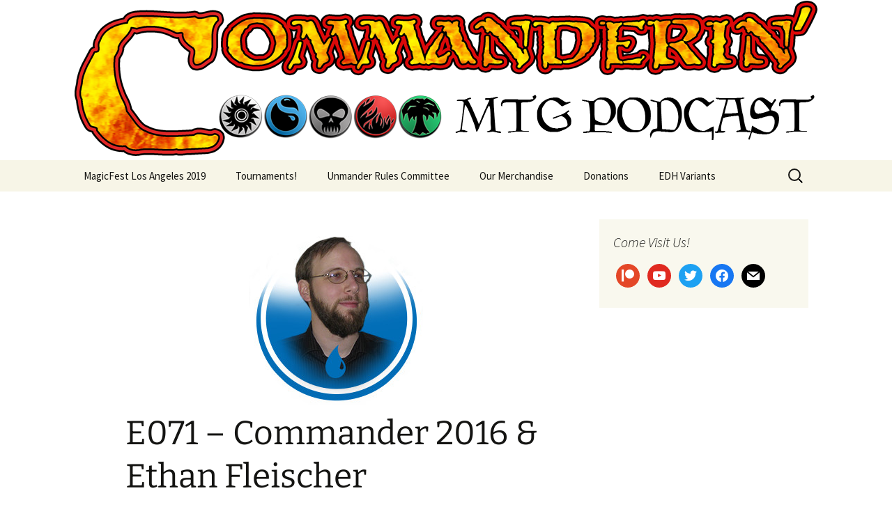

--- FILE ---
content_type: text/html; charset=UTF-8
request_url: https://commanderinmtg.com/2016/11/10/e071-commander-2016-ethan-fleischer.html
body_size: 13170
content:
<!DOCTYPE html>
<html lang="en-US">
<head>
	<meta charset="UTF-8">
	<meta name="viewport" content="width=device-width, initial-scale=1.0">
	<title>E071 - Commander 2016 &amp; Ethan Fleischer - Commanderin MTG Podcast</title>
	<link rel="profile" href="https://gmpg.org/xfn/11">
	<link rel="pingback" href="https://commanderinmtg.com/xmlrpc.php">
	<meta name='robots' content='index, follow, max-image-preview:large, max-snippet:-1, max-video-preview:-1' />
	<style>img:is([sizes="auto" i], [sizes^="auto," i]) { contain-intrinsic-size: 3000px 1500px }</style>
	
	<!-- This site is optimized with the Yoast SEO plugin v21.0 - https://yoast.com/wordpress/plugins/seo/ -->
	<meta name="description" content="Lead designer Ethan Fleischer comes commanderin&#039; to discuss the latest awesome set, Commander 2016, in an exclusive interview!" />
	<link rel="canonical" href="https://commanderinmtg.com/2016/11/10/e071-commander-2016-ethan-fleischer.html" />
	<meta property="og:locale" content="en_US" />
	<meta property="og:type" content="article" />
	<meta property="og:title" content="E071 - Commander 2016 &amp; Ethan Fleischer - Commanderin MTG Podcast" />
	<meta property="og:description" content="Lead designer Ethan Fleischer comes commanderin&#039; to discuss the latest awesome set, Commander 2016, in an exclusive interview!" />
	<meta property="og:url" content="https://commanderinmtg.com/2016/11/10/e071-commander-2016-ethan-fleischer.html" />
	<meta property="og:site_name" content="Commanderin MTG Podcast" />
	<meta property="article:author" content="https://www.facebook.com/commanderinmtgpodcast/" />
	<meta property="article:published_time" content="2016-11-10T07:11:10+00:00" />
	<meta property="og:image" content="https://secureservercdn.net/198.71.233.90/2gc.a9d.myftpupload.com/wp-content/uploads/2016/11/MM20160822_Fleischer.jpg?time=1659709154" />
	<meta property="og:image:width" content="250" />
	<meta property="og:image:height" content="266" />
	<meta property="og:image:type" content="image/jpeg" />
	<meta name="author" content="Phil DeLuca" />
	<meta name="twitter:card" content="summary_large_image" />
	<meta name="twitter:creator" content="@ketjak" />
	<meta name="twitter:label1" content="Written by" />
	<meta name="twitter:data1" content="Phil DeLuca" />
	<meta name="twitter:label2" content="Est. reading time" />
	<meta name="twitter:data2" content="1 minute" />
	<script type="application/ld+json" class="yoast-schema-graph">{"@context":"https://schema.org","@graph":[{"@type":"WebPage","@id":"https://commanderinmtg.com/2016/11/10/e071-commander-2016-ethan-fleischer.html","url":"https://commanderinmtg.com/2016/11/10/e071-commander-2016-ethan-fleischer.html","name":"E071 - Commander 2016 & Ethan Fleischer - Commanderin MTG Podcast","isPartOf":{"@id":"https://commanderinmtg.com/#website"},"primaryImageOfPage":{"@id":"https://commanderinmtg.com/2016/11/10/e071-commander-2016-ethan-fleischer.html#primaryimage"},"image":{"@id":"https://commanderinmtg.com/2016/11/10/e071-commander-2016-ethan-fleischer.html#primaryimage"},"thumbnailUrl":"https://commanderinmtg.com/wp-content/uploads/2016/11/MM20160822_Fleischer.jpg","datePublished":"2016-11-10T07:11:10+00:00","dateModified":"2016-11-10T07:11:10+00:00","author":{"@id":"https://commanderinmtg.com/#/schema/person/6ff8d81e4ac3533509d9ed3c89d2dd17"},"description":"Lead designer Ethan Fleischer comes commanderin' to discuss the latest awesome set, Commander 2016, in an exclusive interview!","breadcrumb":{"@id":"https://commanderinmtg.com/2016/11/10/e071-commander-2016-ethan-fleischer.html#breadcrumb"},"inLanguage":"en-US","potentialAction":[{"@type":"ReadAction","target":["https://commanderinmtg.com/2016/11/10/e071-commander-2016-ethan-fleischer.html"]}]},{"@type":"ImageObject","inLanguage":"en-US","@id":"https://commanderinmtg.com/2016/11/10/e071-commander-2016-ethan-fleischer.html#primaryimage","url":"https://commanderinmtg.com/wp-content/uploads/2016/11/MM20160822_Fleischer.jpg","contentUrl":"https://commanderinmtg.com/wp-content/uploads/2016/11/MM20160822_Fleischer.jpg","width":250,"height":266},{"@type":"BreadcrumbList","@id":"https://commanderinmtg.com/2016/11/10/e071-commander-2016-ethan-fleischer.html#breadcrumb","itemListElement":[{"@type":"ListItem","position":1,"name":"Home","item":"https://commanderinmtg.com/"},{"@type":"ListItem","position":2,"name":"E071 &#8211; Commander 2016 &#038; Ethan Fleischer"}]},{"@type":"WebSite","@id":"https://commanderinmtg.com/#website","url":"https://commanderinmtg.com/","name":"Commanderin MTG Podcast","description":"","potentialAction":[{"@type":"SearchAction","target":{"@type":"EntryPoint","urlTemplate":"https://commanderinmtg.com/?s={search_term_string}"},"query-input":"required name=search_term_string"}],"inLanguage":"en-US"},{"@type":"Person","@id":"https://commanderinmtg.com/#/schema/person/6ff8d81e4ac3533509d9ed3c89d2dd17","name":"Phil DeLuca","image":{"@type":"ImageObject","inLanguage":"en-US","@id":"https://commanderinmtg.com/#/schema/person/image/","url":"https://secure.gravatar.com/avatar/67ba2c372fd5d8dfc61c1b48d31084c067872918995e8ee1c192ae0c68865bbf?s=96&d=mm&r=g","contentUrl":"https://secure.gravatar.com/avatar/67ba2c372fd5d8dfc61c1b48d31084c067872918995e8ee1c192ae0c68865bbf?s=96&d=mm&r=g","caption":"Phil DeLuca"},"sameAs":["https://www.facebook.com/commanderinmtgpodcast/","https://twitter.com/ketjak"],"url":"https://commanderinmtg.com/author/phil"}]}</script>
	<!-- / Yoast SEO plugin. -->


<link rel='dns-prefetch' href='//deckbox.org' />
<script>
window._wpemojiSettings = {"baseUrl":"https:\/\/s.w.org\/images\/core\/emoji\/16.0.1\/72x72\/","ext":".png","svgUrl":"https:\/\/s.w.org\/images\/core\/emoji\/16.0.1\/svg\/","svgExt":".svg","source":{"concatemoji":"https:\/\/commanderinmtg.com\/wp-includes\/js\/wp-emoji-release.min.js?ver=6.8.3"}};
/*! This file is auto-generated */
!function(s,n){var o,i,e;function c(e){try{var t={supportTests:e,timestamp:(new Date).valueOf()};sessionStorage.setItem(o,JSON.stringify(t))}catch(e){}}function p(e,t,n){e.clearRect(0,0,e.canvas.width,e.canvas.height),e.fillText(t,0,0);var t=new Uint32Array(e.getImageData(0,0,e.canvas.width,e.canvas.height).data),a=(e.clearRect(0,0,e.canvas.width,e.canvas.height),e.fillText(n,0,0),new Uint32Array(e.getImageData(0,0,e.canvas.width,e.canvas.height).data));return t.every(function(e,t){return e===a[t]})}function u(e,t){e.clearRect(0,0,e.canvas.width,e.canvas.height),e.fillText(t,0,0);for(var n=e.getImageData(16,16,1,1),a=0;a<n.data.length;a++)if(0!==n.data[a])return!1;return!0}function f(e,t,n,a){switch(t){case"flag":return n(e,"\ud83c\udff3\ufe0f\u200d\u26a7\ufe0f","\ud83c\udff3\ufe0f\u200b\u26a7\ufe0f")?!1:!n(e,"\ud83c\udde8\ud83c\uddf6","\ud83c\udde8\u200b\ud83c\uddf6")&&!n(e,"\ud83c\udff4\udb40\udc67\udb40\udc62\udb40\udc65\udb40\udc6e\udb40\udc67\udb40\udc7f","\ud83c\udff4\u200b\udb40\udc67\u200b\udb40\udc62\u200b\udb40\udc65\u200b\udb40\udc6e\u200b\udb40\udc67\u200b\udb40\udc7f");case"emoji":return!a(e,"\ud83e\udedf")}return!1}function g(e,t,n,a){var r="undefined"!=typeof WorkerGlobalScope&&self instanceof WorkerGlobalScope?new OffscreenCanvas(300,150):s.createElement("canvas"),o=r.getContext("2d",{willReadFrequently:!0}),i=(o.textBaseline="top",o.font="600 32px Arial",{});return e.forEach(function(e){i[e]=t(o,e,n,a)}),i}function t(e){var t=s.createElement("script");t.src=e,t.defer=!0,s.head.appendChild(t)}"undefined"!=typeof Promise&&(o="wpEmojiSettingsSupports",i=["flag","emoji"],n.supports={everything:!0,everythingExceptFlag:!0},e=new Promise(function(e){s.addEventListener("DOMContentLoaded",e,{once:!0})}),new Promise(function(t){var n=function(){try{var e=JSON.parse(sessionStorage.getItem(o));if("object"==typeof e&&"number"==typeof e.timestamp&&(new Date).valueOf()<e.timestamp+604800&&"object"==typeof e.supportTests)return e.supportTests}catch(e){}return null}();if(!n){if("undefined"!=typeof Worker&&"undefined"!=typeof OffscreenCanvas&&"undefined"!=typeof URL&&URL.createObjectURL&&"undefined"!=typeof Blob)try{var e="postMessage("+g.toString()+"("+[JSON.stringify(i),f.toString(),p.toString(),u.toString()].join(",")+"));",a=new Blob([e],{type:"text/javascript"}),r=new Worker(URL.createObjectURL(a),{name:"wpTestEmojiSupports"});return void(r.onmessage=function(e){c(n=e.data),r.terminate(),t(n)})}catch(e){}c(n=g(i,f,p,u))}t(n)}).then(function(e){for(var t in e)n.supports[t]=e[t],n.supports.everything=n.supports.everything&&n.supports[t],"flag"!==t&&(n.supports.everythingExceptFlag=n.supports.everythingExceptFlag&&n.supports[t]);n.supports.everythingExceptFlag=n.supports.everythingExceptFlag&&!n.supports.flag,n.DOMReady=!1,n.readyCallback=function(){n.DOMReady=!0}}).then(function(){return e}).then(function(){var e;n.supports.everything||(n.readyCallback(),(e=n.source||{}).concatemoji?t(e.concatemoji):e.wpemoji&&e.twemoji&&(t(e.twemoji),t(e.wpemoji)))}))}((window,document),window._wpemojiSettings);
</script>
<style id='wp-emoji-styles-inline-css'>

	img.wp-smiley, img.emoji {
		display: inline !important;
		border: none !important;
		box-shadow: none !important;
		height: 1em !important;
		width: 1em !important;
		margin: 0 0.07em !important;
		vertical-align: -0.1em !important;
		background: none !important;
		padding: 0 !important;
	}
</style>
<link rel='stylesheet' id='wp-block-library-css' href='https://commanderinmtg.com/wp-includes/css/dist/block-library/style.min.css?ver=6.8.3' media='all' />
<style id='wp-block-library-theme-inline-css'>
.wp-block-audio :where(figcaption){color:#555;font-size:13px;text-align:center}.is-dark-theme .wp-block-audio :where(figcaption){color:#ffffffa6}.wp-block-audio{margin:0 0 1em}.wp-block-code{border:1px solid #ccc;border-radius:4px;font-family:Menlo,Consolas,monaco,monospace;padding:.8em 1em}.wp-block-embed :where(figcaption){color:#555;font-size:13px;text-align:center}.is-dark-theme .wp-block-embed :where(figcaption){color:#ffffffa6}.wp-block-embed{margin:0 0 1em}.blocks-gallery-caption{color:#555;font-size:13px;text-align:center}.is-dark-theme .blocks-gallery-caption{color:#ffffffa6}:root :where(.wp-block-image figcaption){color:#555;font-size:13px;text-align:center}.is-dark-theme :root :where(.wp-block-image figcaption){color:#ffffffa6}.wp-block-image{margin:0 0 1em}.wp-block-pullquote{border-bottom:4px solid;border-top:4px solid;color:currentColor;margin-bottom:1.75em}.wp-block-pullquote cite,.wp-block-pullquote footer,.wp-block-pullquote__citation{color:currentColor;font-size:.8125em;font-style:normal;text-transform:uppercase}.wp-block-quote{border-left:.25em solid;margin:0 0 1.75em;padding-left:1em}.wp-block-quote cite,.wp-block-quote footer{color:currentColor;font-size:.8125em;font-style:normal;position:relative}.wp-block-quote:where(.has-text-align-right){border-left:none;border-right:.25em solid;padding-left:0;padding-right:1em}.wp-block-quote:where(.has-text-align-center){border:none;padding-left:0}.wp-block-quote.is-large,.wp-block-quote.is-style-large,.wp-block-quote:where(.is-style-plain){border:none}.wp-block-search .wp-block-search__label{font-weight:700}.wp-block-search__button{border:1px solid #ccc;padding:.375em .625em}:where(.wp-block-group.has-background){padding:1.25em 2.375em}.wp-block-separator.has-css-opacity{opacity:.4}.wp-block-separator{border:none;border-bottom:2px solid;margin-left:auto;margin-right:auto}.wp-block-separator.has-alpha-channel-opacity{opacity:1}.wp-block-separator:not(.is-style-wide):not(.is-style-dots){width:100px}.wp-block-separator.has-background:not(.is-style-dots){border-bottom:none;height:1px}.wp-block-separator.has-background:not(.is-style-wide):not(.is-style-dots){height:2px}.wp-block-table{margin:0 0 1em}.wp-block-table td,.wp-block-table th{word-break:normal}.wp-block-table :where(figcaption){color:#555;font-size:13px;text-align:center}.is-dark-theme .wp-block-table :where(figcaption){color:#ffffffa6}.wp-block-video :where(figcaption){color:#555;font-size:13px;text-align:center}.is-dark-theme .wp-block-video :where(figcaption){color:#ffffffa6}.wp-block-video{margin:0 0 1em}:root :where(.wp-block-template-part.has-background){margin-bottom:0;margin-top:0;padding:1.25em 2.375em}
</style>
<style id='classic-theme-styles-inline-css'>
/*! This file is auto-generated */
.wp-block-button__link{color:#fff;background-color:#32373c;border-radius:9999px;box-shadow:none;text-decoration:none;padding:calc(.667em + 2px) calc(1.333em + 2px);font-size:1.125em}.wp-block-file__button{background:#32373c;color:#fff;text-decoration:none}
</style>
<link rel='stylesheet' id='wpzoom-social-icons-block-style-css' href='https://commanderinmtg.com/wp-content/plugins/social-icons-widget-by-wpzoom/block/dist/style-wpzoom-social-icons.css?ver=4.2.6' media='all' />
<style id='powerpress-player-block-style-inline-css'>


</style>
<style id='global-styles-inline-css'>
:root{--wp--preset--aspect-ratio--square: 1;--wp--preset--aspect-ratio--4-3: 4/3;--wp--preset--aspect-ratio--3-4: 3/4;--wp--preset--aspect-ratio--3-2: 3/2;--wp--preset--aspect-ratio--2-3: 2/3;--wp--preset--aspect-ratio--16-9: 16/9;--wp--preset--aspect-ratio--9-16: 9/16;--wp--preset--color--black: #000000;--wp--preset--color--cyan-bluish-gray: #abb8c3;--wp--preset--color--white: #fff;--wp--preset--color--pale-pink: #f78da7;--wp--preset--color--vivid-red: #cf2e2e;--wp--preset--color--luminous-vivid-orange: #ff6900;--wp--preset--color--luminous-vivid-amber: #fcb900;--wp--preset--color--light-green-cyan: #7bdcb5;--wp--preset--color--vivid-green-cyan: #00d084;--wp--preset--color--pale-cyan-blue: #8ed1fc;--wp--preset--color--vivid-cyan-blue: #0693e3;--wp--preset--color--vivid-purple: #9b51e0;--wp--preset--color--dark-gray: #141412;--wp--preset--color--red: #bc360a;--wp--preset--color--medium-orange: #db572f;--wp--preset--color--light-orange: #ea9629;--wp--preset--color--yellow: #fbca3c;--wp--preset--color--dark-brown: #220e10;--wp--preset--color--medium-brown: #722d19;--wp--preset--color--light-brown: #eadaa6;--wp--preset--color--beige: #e8e5ce;--wp--preset--color--off-white: #f7f5e7;--wp--preset--gradient--vivid-cyan-blue-to-vivid-purple: linear-gradient(135deg,rgba(6,147,227,1) 0%,rgb(155,81,224) 100%);--wp--preset--gradient--light-green-cyan-to-vivid-green-cyan: linear-gradient(135deg,rgb(122,220,180) 0%,rgb(0,208,130) 100%);--wp--preset--gradient--luminous-vivid-amber-to-luminous-vivid-orange: linear-gradient(135deg,rgba(252,185,0,1) 0%,rgba(255,105,0,1) 100%);--wp--preset--gradient--luminous-vivid-orange-to-vivid-red: linear-gradient(135deg,rgba(255,105,0,1) 0%,rgb(207,46,46) 100%);--wp--preset--gradient--very-light-gray-to-cyan-bluish-gray: linear-gradient(135deg,rgb(238,238,238) 0%,rgb(169,184,195) 100%);--wp--preset--gradient--cool-to-warm-spectrum: linear-gradient(135deg,rgb(74,234,220) 0%,rgb(151,120,209) 20%,rgb(207,42,186) 40%,rgb(238,44,130) 60%,rgb(251,105,98) 80%,rgb(254,248,76) 100%);--wp--preset--gradient--blush-light-purple: linear-gradient(135deg,rgb(255,206,236) 0%,rgb(152,150,240) 100%);--wp--preset--gradient--blush-bordeaux: linear-gradient(135deg,rgb(254,205,165) 0%,rgb(254,45,45) 50%,rgb(107,0,62) 100%);--wp--preset--gradient--luminous-dusk: linear-gradient(135deg,rgb(255,203,112) 0%,rgb(199,81,192) 50%,rgb(65,88,208) 100%);--wp--preset--gradient--pale-ocean: linear-gradient(135deg,rgb(255,245,203) 0%,rgb(182,227,212) 50%,rgb(51,167,181) 100%);--wp--preset--gradient--electric-grass: linear-gradient(135deg,rgb(202,248,128) 0%,rgb(113,206,126) 100%);--wp--preset--gradient--midnight: linear-gradient(135deg,rgb(2,3,129) 0%,rgb(40,116,252) 100%);--wp--preset--gradient--autumn-brown: linear-gradient(135deg, rgba(226,45,15,1) 0%, rgba(158,25,13,1) 100%);--wp--preset--gradient--sunset-yellow: linear-gradient(135deg, rgba(233,139,41,1) 0%, rgba(238,179,95,1) 100%);--wp--preset--gradient--light-sky: linear-gradient(135deg,rgba(228,228,228,1.0) 0%,rgba(208,225,252,1.0) 100%);--wp--preset--gradient--dark-sky: linear-gradient(135deg,rgba(0,0,0,1.0) 0%,rgba(56,61,69,1.0) 100%);--wp--preset--font-size--small: 13px;--wp--preset--font-size--medium: 20px;--wp--preset--font-size--large: 36px;--wp--preset--font-size--x-large: 42px;--wp--preset--spacing--20: 0.44rem;--wp--preset--spacing--30: 0.67rem;--wp--preset--spacing--40: 1rem;--wp--preset--spacing--50: 1.5rem;--wp--preset--spacing--60: 2.25rem;--wp--preset--spacing--70: 3.38rem;--wp--preset--spacing--80: 5.06rem;--wp--preset--shadow--natural: 6px 6px 9px rgba(0, 0, 0, 0.2);--wp--preset--shadow--deep: 12px 12px 50px rgba(0, 0, 0, 0.4);--wp--preset--shadow--sharp: 6px 6px 0px rgba(0, 0, 0, 0.2);--wp--preset--shadow--outlined: 6px 6px 0px -3px rgba(255, 255, 255, 1), 6px 6px rgba(0, 0, 0, 1);--wp--preset--shadow--crisp: 6px 6px 0px rgba(0, 0, 0, 1);}:where(.is-layout-flex){gap: 0.5em;}:where(.is-layout-grid){gap: 0.5em;}body .is-layout-flex{display: flex;}.is-layout-flex{flex-wrap: wrap;align-items: center;}.is-layout-flex > :is(*, div){margin: 0;}body .is-layout-grid{display: grid;}.is-layout-grid > :is(*, div){margin: 0;}:where(.wp-block-columns.is-layout-flex){gap: 2em;}:where(.wp-block-columns.is-layout-grid){gap: 2em;}:where(.wp-block-post-template.is-layout-flex){gap: 1.25em;}:where(.wp-block-post-template.is-layout-grid){gap: 1.25em;}.has-black-color{color: var(--wp--preset--color--black) !important;}.has-cyan-bluish-gray-color{color: var(--wp--preset--color--cyan-bluish-gray) !important;}.has-white-color{color: var(--wp--preset--color--white) !important;}.has-pale-pink-color{color: var(--wp--preset--color--pale-pink) !important;}.has-vivid-red-color{color: var(--wp--preset--color--vivid-red) !important;}.has-luminous-vivid-orange-color{color: var(--wp--preset--color--luminous-vivid-orange) !important;}.has-luminous-vivid-amber-color{color: var(--wp--preset--color--luminous-vivid-amber) !important;}.has-light-green-cyan-color{color: var(--wp--preset--color--light-green-cyan) !important;}.has-vivid-green-cyan-color{color: var(--wp--preset--color--vivid-green-cyan) !important;}.has-pale-cyan-blue-color{color: var(--wp--preset--color--pale-cyan-blue) !important;}.has-vivid-cyan-blue-color{color: var(--wp--preset--color--vivid-cyan-blue) !important;}.has-vivid-purple-color{color: var(--wp--preset--color--vivid-purple) !important;}.has-black-background-color{background-color: var(--wp--preset--color--black) !important;}.has-cyan-bluish-gray-background-color{background-color: var(--wp--preset--color--cyan-bluish-gray) !important;}.has-white-background-color{background-color: var(--wp--preset--color--white) !important;}.has-pale-pink-background-color{background-color: var(--wp--preset--color--pale-pink) !important;}.has-vivid-red-background-color{background-color: var(--wp--preset--color--vivid-red) !important;}.has-luminous-vivid-orange-background-color{background-color: var(--wp--preset--color--luminous-vivid-orange) !important;}.has-luminous-vivid-amber-background-color{background-color: var(--wp--preset--color--luminous-vivid-amber) !important;}.has-light-green-cyan-background-color{background-color: var(--wp--preset--color--light-green-cyan) !important;}.has-vivid-green-cyan-background-color{background-color: var(--wp--preset--color--vivid-green-cyan) !important;}.has-pale-cyan-blue-background-color{background-color: var(--wp--preset--color--pale-cyan-blue) !important;}.has-vivid-cyan-blue-background-color{background-color: var(--wp--preset--color--vivid-cyan-blue) !important;}.has-vivid-purple-background-color{background-color: var(--wp--preset--color--vivid-purple) !important;}.has-black-border-color{border-color: var(--wp--preset--color--black) !important;}.has-cyan-bluish-gray-border-color{border-color: var(--wp--preset--color--cyan-bluish-gray) !important;}.has-white-border-color{border-color: var(--wp--preset--color--white) !important;}.has-pale-pink-border-color{border-color: var(--wp--preset--color--pale-pink) !important;}.has-vivid-red-border-color{border-color: var(--wp--preset--color--vivid-red) !important;}.has-luminous-vivid-orange-border-color{border-color: var(--wp--preset--color--luminous-vivid-orange) !important;}.has-luminous-vivid-amber-border-color{border-color: var(--wp--preset--color--luminous-vivid-amber) !important;}.has-light-green-cyan-border-color{border-color: var(--wp--preset--color--light-green-cyan) !important;}.has-vivid-green-cyan-border-color{border-color: var(--wp--preset--color--vivid-green-cyan) !important;}.has-pale-cyan-blue-border-color{border-color: var(--wp--preset--color--pale-cyan-blue) !important;}.has-vivid-cyan-blue-border-color{border-color: var(--wp--preset--color--vivid-cyan-blue) !important;}.has-vivid-purple-border-color{border-color: var(--wp--preset--color--vivid-purple) !important;}.has-vivid-cyan-blue-to-vivid-purple-gradient-background{background: var(--wp--preset--gradient--vivid-cyan-blue-to-vivid-purple) !important;}.has-light-green-cyan-to-vivid-green-cyan-gradient-background{background: var(--wp--preset--gradient--light-green-cyan-to-vivid-green-cyan) !important;}.has-luminous-vivid-amber-to-luminous-vivid-orange-gradient-background{background: var(--wp--preset--gradient--luminous-vivid-amber-to-luminous-vivid-orange) !important;}.has-luminous-vivid-orange-to-vivid-red-gradient-background{background: var(--wp--preset--gradient--luminous-vivid-orange-to-vivid-red) !important;}.has-very-light-gray-to-cyan-bluish-gray-gradient-background{background: var(--wp--preset--gradient--very-light-gray-to-cyan-bluish-gray) !important;}.has-cool-to-warm-spectrum-gradient-background{background: var(--wp--preset--gradient--cool-to-warm-spectrum) !important;}.has-blush-light-purple-gradient-background{background: var(--wp--preset--gradient--blush-light-purple) !important;}.has-blush-bordeaux-gradient-background{background: var(--wp--preset--gradient--blush-bordeaux) !important;}.has-luminous-dusk-gradient-background{background: var(--wp--preset--gradient--luminous-dusk) !important;}.has-pale-ocean-gradient-background{background: var(--wp--preset--gradient--pale-ocean) !important;}.has-electric-grass-gradient-background{background: var(--wp--preset--gradient--electric-grass) !important;}.has-midnight-gradient-background{background: var(--wp--preset--gradient--midnight) !important;}.has-small-font-size{font-size: var(--wp--preset--font-size--small) !important;}.has-medium-font-size{font-size: var(--wp--preset--font-size--medium) !important;}.has-large-font-size{font-size: var(--wp--preset--font-size--large) !important;}.has-x-large-font-size{font-size: var(--wp--preset--font-size--x-large) !important;}
:where(.wp-block-post-template.is-layout-flex){gap: 1.25em;}:where(.wp-block-post-template.is-layout-grid){gap: 1.25em;}
:where(.wp-block-columns.is-layout-flex){gap: 2em;}:where(.wp-block-columns.is-layout-grid){gap: 2em;}
:root :where(.wp-block-pullquote){font-size: 1.5em;line-height: 1.6;}
</style>
<link rel='stylesheet' id='wp-components-css' href='https://commanderinmtg.com/wp-includes/css/dist/components/style.min.css?ver=6.8.3' media='all' />
<link rel='stylesheet' id='godaddy-styles-css' href='https://commanderinmtg.com/wp-content/mu-plugins/vendor/wpex/godaddy-launch/includes/Dependencies/GoDaddy/Styles/build/latest.css?ver=2.0.2' media='all' />
<link rel='stylesheet' id='twentythirteen-fonts-css' href='https://commanderinmtg.com/wp-content/themes/twentythirteen/fonts/source-sans-pro-plus-bitter.css?ver=20230328' media='all' />
<link rel='stylesheet' id='genericons-css' href='https://commanderinmtg.com/wp-content/themes/twentythirteen/genericons/genericons.css?ver=20251101' media='all' />
<link rel='stylesheet' id='twentythirteen-style-css' href='https://commanderinmtg.com/wp-content/themes/twentythirteen/style.css?ver=20251202' media='all' />
<link rel='stylesheet' id='twentythirteen-block-style-css' href='https://commanderinmtg.com/wp-content/themes/twentythirteen/css/blocks.css?ver=20240520' media='all' />
<link rel='stylesheet' id='wpzoom-social-icons-socicon-css' href='https://commanderinmtg.com/wp-content/plugins/social-icons-widget-by-wpzoom/assets/css/wpzoom-socicon.css?ver=1659709071' media='all' />
<link rel='stylesheet' id='wpzoom-social-icons-genericons-css' href='https://commanderinmtg.com/wp-content/plugins/social-icons-widget-by-wpzoom/assets/css/genericons.css?ver=1659709071' media='all' />
<link rel='stylesheet' id='wpzoom-social-icons-academicons-css' href='https://commanderinmtg.com/wp-content/plugins/social-icons-widget-by-wpzoom/assets/css/academicons.min.css?ver=1659709071' media='all' />
<link rel='stylesheet' id='wpzoom-social-icons-font-awesome-3-css' href='https://commanderinmtg.com/wp-content/plugins/social-icons-widget-by-wpzoom/assets/css/font-awesome-3.min.css?ver=1659709071' media='all' />
<link rel='stylesheet' id='dashicons-css' href='https://commanderinmtg.com/wp-includes/css/dashicons.min.css?ver=6.8.3' media='all' />
<link rel='stylesheet' id='wpzoom-social-icons-styles-css' href='https://commanderinmtg.com/wp-content/plugins/social-icons-widget-by-wpzoom/assets/css/wpzoom-social-icons-styles.css?ver=1659709071' media='all' />
<link rel='preload' as='font'  id='wpzoom-social-icons-font-academicons-ttf-css' href='https://commanderinmtg.com/wp-content/plugins/social-icons-widget-by-wpzoom/assets/font/academicons.ttf?v=1.8.6' type='font/ttf' crossorigin />
<link rel='preload' as='font'  id='wpzoom-social-icons-font-academicons-woff-css' href='https://commanderinmtg.com/wp-content/plugins/social-icons-widget-by-wpzoom/assets/font/academicons.woff?v=1.8.6' type='font/woff' crossorigin />
<link rel='preload' as='font'  id='wpzoom-social-icons-font-fontawesome-3-ttf-css' href='https://commanderinmtg.com/wp-content/plugins/social-icons-widget-by-wpzoom/assets/font/fontawesome-webfont.ttf?v=4.7.0' type='font/ttf' crossorigin />
<link rel='preload' as='font'  id='wpzoom-social-icons-font-fontawesome-3-woff-css' href='https://commanderinmtg.com/wp-content/plugins/social-icons-widget-by-wpzoom/assets/font/fontawesome-webfont.woff?v=4.7.0' type='font/woff' crossorigin />
<link rel='preload' as='font'  id='wpzoom-social-icons-font-fontawesome-3-woff2-css' href='https://commanderinmtg.com/wp-content/plugins/social-icons-widget-by-wpzoom/assets/font/fontawesome-webfont.woff2?v=4.7.0' type='font/woff2' crossorigin />
<link rel='preload' as='font'  id='wpzoom-social-icons-font-genericons-ttf-css' href='https://commanderinmtg.com/wp-content/plugins/social-icons-widget-by-wpzoom/assets/font/Genericons.ttf' type='font/ttf' crossorigin />
<link rel='preload' as='font'  id='wpzoom-social-icons-font-genericons-woff-css' href='https://commanderinmtg.com/wp-content/plugins/social-icons-widget-by-wpzoom/assets/font/Genericons.woff' type='font/woff' crossorigin />
<link rel='preload' as='font'  id='wpzoom-social-icons-font-socicon-ttf-css' href='https://commanderinmtg.com/wp-content/plugins/social-icons-widget-by-wpzoom/assets/font/socicon.ttf?v=4.2.6' type='font/ttf' crossorigin />
<link rel='preload' as='font'  id='wpzoom-social-icons-font-socicon-woff-css' href='https://commanderinmtg.com/wp-content/plugins/social-icons-widget-by-wpzoom/assets/font/socicon.woff?v=4.2.6' type='font/woff' crossorigin />
<script src="https://deckbox.org/javascripts/tooltip.js?ver=6.8.3" id="deckbox-js"></script>
<script src="https://commanderinmtg.com/wp-includes/js/jquery/jquery.min.js?ver=3.7.1" id="jquery-core-js"></script>
<script src="https://commanderinmtg.com/wp-includes/js/jquery/jquery-migrate.min.js?ver=3.4.1" id="jquery-migrate-js"></script>
<script src="https://commanderinmtg.com/wp-content/plugins/magic-the-gathering-card-tooltips/resources/tooltip_extension.js?ver=6.8.3" id="deckbox_extensions-js"></script>
<script src="https://commanderinmtg.com/wp-content/themes/twentythirteen/js/functions.js?ver=20250727" id="twentythirteen-script-js" defer data-wp-strategy="defer"></script>
<link rel="https://api.w.org/" href="https://commanderinmtg.com/wp-json/" /><link rel="alternate" title="JSON" type="application/json" href="https://commanderinmtg.com/wp-json/wp/v2/posts/956" /><link rel="EditURI" type="application/rsd+xml" title="RSD" href="https://commanderinmtg.com/xmlrpc.php?rsd" />
<meta name="generator" content="WordPress 6.8.3" />
<link rel='shortlink' href='https://commanderinmtg.com/?p=956' />
<link rel="alternate" title="oEmbed (JSON)" type="application/json+oembed" href="https://commanderinmtg.com/wp-json/oembed/1.0/embed?url=https%3A%2F%2Fcommanderinmtg.com%2F2016%2F11%2F10%2Fe071-commander-2016-ethan-fleischer.html" />
<link rel="alternate" title="oEmbed (XML)" type="text/xml+oembed" href="https://commanderinmtg.com/wp-json/oembed/1.0/embed?url=https%3A%2F%2Fcommanderinmtg.com%2F2016%2F11%2F10%2Fe071-commander-2016-ethan-fleischer.html&#038;format=xml" />
            <script type="text/javascript"><!--
                                function powerpress_pinw(pinw_url){window.open(pinw_url, 'PowerPressPlayer','toolbar=0,status=0,resizable=1,width=460,height=320');	return false;}
                //-->

                // tabnab protection
                window.addEventListener('load', function () {
                    // make all links have rel="noopener noreferrer"
                    document.querySelectorAll('a[target="_blank"]').forEach(link => {
                        link.setAttribute('rel', 'noopener noreferrer');
                    });
                });
            </script>
            <style>.recentcomments a{display:inline !important;padding:0 !important;margin:0 !important;}</style><link type="text/css" rel="stylesheet" href="https://commanderinmtg.com/wp-content/plugins/magic-the-gathering-card-tooltips/resources/css/wp_deckbox_mtg.css" media="screen" />
	<style type="text/css" id="twentythirteen-header-css">
		.site-header {
		background: url(https://commanderinmtg.com/wp-content/uploads/2016/05/Commanderin_newicons_1600x230.png) no-repeat scroll top;
		background-size: 1600px auto;
	}
	@media (max-width: 767px) {
		.site-header {
			background-size: 768px auto;
		}
	}
	@media (max-width: 359px) {
		.site-header {
			background-size: 360px auto;
		}
	}
			.site-title,
	.site-description {
		position: absolute;
		clip-path: inset(50%);
	}
			</style>
	<link rel="icon" href="https://commanderinmtg.com/wp-content/uploads/2021/03/cropped-C_1024x1024-Commanderin-1-32x32.jpg" sizes="32x32" />
<link rel="icon" href="https://commanderinmtg.com/wp-content/uploads/2021/03/cropped-C_1024x1024-Commanderin-1-192x192.jpg" sizes="192x192" />
<link rel="apple-touch-icon" href="https://commanderinmtg.com/wp-content/uploads/2021/03/cropped-C_1024x1024-Commanderin-1-180x180.jpg" />
<meta name="msapplication-TileImage" content="https://commanderinmtg.com/wp-content/uploads/2021/03/cropped-C_1024x1024-Commanderin-1-270x270.jpg" />
</head>

<body class="wp-singular post-template-default single single-post postid-956 single-format-standard wp-embed-responsive wp-theme-twentythirteen sidebar">
		<div id="page" class="hfeed site">
		<a class="screen-reader-text skip-link" href="#content">
			Skip to content		</a>
		<header id="masthead" class="site-header">
						<a class="home-link" href="https://commanderinmtg.com/" rel="home" >
									<h1 class="site-title">Commanderin MTG Podcast</h1>
											</a>

			<div id="navbar" class="navbar">
				<nav id="site-navigation" class="navigation main-navigation">
					<button class="menu-toggle">Menu</button>
					<div id="primary-menu" class="nav-menu"><ul>
<li class="page_item page-item-1830"><a href="https://commanderinmtg.com/mfla19">MagicFest Los Angeles 2019</a></li>
<li class="page_item page-item-1415"><a href="https://commanderinmtg.com/tournaments">Tournaments!</a></li>
<li class="page_item page-item-1632"><a href="https://commanderinmtg.com/unmander-rules-committee">Unmander Rules Committee</a></li>
<li class="page_item page-item-1136"><a href="https://commanderinmtg.com/our-products">Our Merchandise</a></li>
<li class="page_item page-item-1373"><a href="https://commanderinmtg.com/donations">Donations</a></li>
<li class="page_item page-item-1658"><a href="https://commanderinmtg.com/edh-variants">EDH Variants</a></li>
</ul></div>
					<form role="search" method="get" class="search-form" action="https://commanderinmtg.com/">
				<label>
					<span class="screen-reader-text">Search for:</span>
					<input type="search" class="search-field" placeholder="Search &hellip;" value="" name="s" />
				</label>
				<input type="submit" class="search-submit" value="Search" />
			</form>				</nav><!-- #site-navigation -->
			</div><!-- #navbar -->
		</header><!-- #masthead -->

		<div id="main" class="site-main">

	<div id="primary" class="content-area">
		<div id="content" class="site-content" role="main">

			
				
<article id="post-956" class="post-956 post type-post status-publish format-standard has-post-thumbnail hentry category-podcast tag-commander tag-commander-2016 tag-edh tag-ethan-fleischer tag-magic tag-magic-the-gathering tag-mtg">
	<header class="entry-header">
				<div class="entry-thumbnail">
			<img width="250" height="266" src="https://commanderinmtg.com/wp-content/uploads/2016/11/MM20160822_Fleischer.jpg" class="attachment-post-thumbnail size-post-thumbnail wp-post-image" alt="" decoding="async" fetchpriority="high" />		</div>
		
				<h1 class="entry-title">E071 &#8211; Commander 2016 &#038; Ethan Fleischer</h1>
		
		<div class="entry-meta">
			<span class="date"><a href="https://commanderinmtg.com/2016/11/10/e071-commander-2016-ethan-fleischer.html" title="Permalink to E071 &#8211; Commander 2016 &#038; Ethan Fleischer" rel="bookmark"><time class="entry-date" datetime="2016-11-10T07:11:10-07:00">November 10, 2016</time></a></span><span class="categories-links"><a href="https://commanderinmtg.com/category/podcast" rel="category tag">Podcast</a></span><span class="tags-links"><a href="https://commanderinmtg.com/tag/commander" rel="tag">Commander</a>, <a href="https://commanderinmtg.com/tag/commander-2016" rel="tag">Commander 2016</a>, <a href="https://commanderinmtg.com/tag/edh" rel="tag">EDH</a>, <a href="https://commanderinmtg.com/tag/ethan-fleischer" rel="tag">Ethan Fleischer</a>, <a href="https://commanderinmtg.com/tag/magic" rel="tag">Magic</a>, <a href="https://commanderinmtg.com/tag/magic-the-gathering" rel="tag">Magic: the Gathering</a>, <a href="https://commanderinmtg.com/tag/mtg" rel="tag">MTG</a></span><span class="author vcard"><a class="url fn n" href="https://commanderinmtg.com/author/phil" title="View all posts by Phil DeLuca" rel="author">Phil DeLuca</a></span>					</div><!-- .entry-meta -->
	</header><!-- .entry-header -->

		<div class="entry-content">
		<div class="powerpress_player" id="powerpress_player_1203"><!--[if lt IE 9]><script>document.createElement('audio');</script><![endif]-->
<audio class="wp-audio-shortcode" id="audio-956-1" preload="none" style="width: 100%;" controls="controls"><source type="audio/mpeg" src="https://commanderinmtg.com/wp-content/uploads/2016/11/E071-Commander2016AndEthanFleischer.mp3?_=1" /><a href="https://commanderinmtg.com/wp-content/uploads/2016/11/E071-Commander2016AndEthanFleischer.mp3">https://commanderinmtg.com/wp-content/uploads/2016/11/E071-Commander2016AndEthanFleischer.mp3</a></audio></div><p class="powerpress_links powerpress_links_mp3" style="margin-bottom: 1px !important;">Podcast: <a href="https://commanderinmtg.com/wp-content/uploads/2016/11/E071-Commander2016AndEthanFleischer.mp3" class="powerpress_link_pinw" target="_blank" title="Play in new window" onclick="return powerpress_pinw('https://commanderinmtg.com/?powerpress_pinw=956-podcast');" rel="nofollow">Play in new window</a> | <a href="https://commanderinmtg.com/wp-content/uploads/2016/11/E071-Commander2016AndEthanFleischer.mp3" class="powerpress_link_d" title="Download" rel="nofollow" download="E071-Commander2016AndEthanFleischer.mp3">Download</a></p><p class="powerpress_links powerpress_subscribe_links">Subscribe: <a href="https://commanderinmtg.com/category/podcast/feed" class="powerpress_link_subscribe powerpress_link_subscribe_rss" target="_blank" title="Subscribe via RSS" rel="nofollow">RSS</a></p><p><a href="https://commanderinmtg.com/wp-content/uploads/2016/10/commander-2016_logo.jpg"><img decoding="async" src="https://commanderinmtg.com/wp-content/uploads/2016/10/commander-2016_logo-300x222.jpg" alt="commander-2016_logo" width="300" height="222" class="alignright size-medium wp-image-930" srcset="https://commanderinmtg.com/wp-content/uploads/2016/10/commander-2016_logo-300x222.jpg 300w, https://commanderinmtg.com/wp-content/uploads/2016/10/commander-2016_logo.jpg 600w" sizes="(max-width: 300px) 100vw, 300px" /></a>Ethan Fleischer comes on the show again to talk about the hottest set this year, Commander 2016!</p>
<p>See the episode on YouTube: https://www.youtube.com/c/CommanderinMTGPodcastChannel</p>
<p>Our deck review group is here: https://www.facebook.com/groups/commanderindeckreviews</p>
<p>Our deck lists are on http://deckstats.net/decks/35612/?lng=en</p>
<p>Our web site is: https://commanderinmtg.com/</p>
<p>Commanderin&#8217; is also on Podbay: http://podbay.fm/show/998836325</p>
<p>And you can find us on MTGCast: http://mtgcast.com/?s=commanderin</p>
<p>We&#8217;re on YouTube! https://www.youtube.com/c/CommanderinMTGPodcastChannel</p>
<p>You can find us on Twitter:</p>
<p>The podcast is @commanderinmtg &#8211; https://twitter.com/CommanderinMTG<br />
Phil is @ketjak &#8211; https://twitter.com/ketjak<br />
Sean is @copain26 &#8211; https://twitter.com/Copain26<br />
Nate is @misterplorg &#8211; https://twitter.com/MisterPlorg</p>
<p>Our email: cast@commanderinmtg.com</p>
<p>Our Skype address is: commanderin.mtg.podcast</p>
<p>Our theme song was created for the podcast by Nate Burgess.</p>
<p>Our logo was created for the podcast by Mr Picto, with assistance from Kelle DeLuca. You can find more art from Mr Picto by going to http://mrpicto.co.uk/</p>
<p>Special thanks to tech wizzes Jessie Thomson and Graham Frank, and to Justin for the server space.</p>
<p>© Copyright 2016 Tiny Shiny Squid, Inc.</p>
	</div><!-- .entry-content -->
	
	<footer class="entry-meta">
		
			</footer><!-- .entry-meta -->
</article><!-- #post -->
						<nav class="navigation post-navigation">
		<h1 class="screen-reader-text">
			Post navigation		</h1>
		<div class="nav-links">

			<a href="https://commanderinmtg.com/2016/11/02/e070-encyclopedia-commanderica-8-commanderin-mtg-podcast.html" rel="prev"><span class="meta-nav">&larr;</span> E070 &#8211; Encyclopedia Commanderica 8 &#8211; Commanderin&#8217; MTG Podcast</a>			<a href="https://commanderinmtg.com/2016/11/18/e072-commander-2016-ben-hayes.html" rel="next">E072 &#8211; Commander 2016 &#038; Ben Hayes <span class="meta-nav">&rarr;</span></a>
		</div><!-- .nav-links -->
	</nav><!-- .navigation -->
						
<div id="comments" class="comments-area">

	
	
</div><!-- #comments -->

			
		</div><!-- #content -->
	</div><!-- #primary -->

	<div id="tertiary" class="sidebar-container" role="complementary">
		<div class="sidebar-inner">
			<div class="widget-area">
				<aside id="zoom-social-icons-widget-4" class="widget zoom-social-icons-widget"><h3 class="widget-title">Come Visit Us!</h3>
		
<ul class="zoom-social-icons-list zoom-social-icons-list--with-canvas zoom-social-icons-list--round zoom-social-icons-list--no-labels">

		
				<li class="zoom-social_icons-list__item">
		<a class="zoom-social_icons-list__link" href="https://www.patreon.com/commanderinmtg?ty=h" target="_blank" title="" >
									
						<span class="screen-reader-text">patreon</span>
			
						<span class="zoom-social_icons-list-span social-icon socicon socicon-patreon" data-hover-rule="background-color" data-hover-color="#E44727" style="background-color : #E44727; font-size: 18px; padding:8px" ></span>
			
					</a>
	</li>

	
				<li class="zoom-social_icons-list__item">
		<a class="zoom-social_icons-list__link" href="https://www.youtube.com/playlist?list=PLUeansEMFBUHp75i9d6O91Pe7asDMKTMZ" target="_blank" title="" >
									
						<span class="screen-reader-text">youtube</span>
			
						<span class="zoom-social_icons-list-span social-icon socicon socicon-youtube" data-hover-rule="background-color" data-hover-color="#e02a20" style="background-color : #e02a20; font-size: 18px; padding:8px" ></span>
			
					</a>
	</li>

	
				<li class="zoom-social_icons-list__item">
		<a class="zoom-social_icons-list__link" href="https://twitter.com/commanderinmtg" target="_blank" title="Follow Me" >
									
						<span class="screen-reader-text">twitter</span>
			
						<span class="zoom-social_icons-list-span social-icon socicon socicon-twitter" data-hover-rule="background-color" data-hover-color="#1da1f2" style="background-color : #1da1f2; font-size: 18px; padding:8px" ></span>
			
					</a>
	</li>

	
				<li class="zoom-social_icons-list__item">
		<a class="zoom-social_icons-list__link" href="https://www.facebook.com/commanderinmtgpodcast/" target="_blank" title="Friend me on Facebook" >
									
						<span class="screen-reader-text">facebook</span>
			
						<span class="zoom-social_icons-list-span social-icon socicon socicon-facebook" data-hover-rule="background-color" data-hover-color="#1877F2" style="background-color : #1877F2; font-size: 18px; padding:8px" ></span>
			
					</a>
	</li>

	
				<li class="zoom-social_icons-list__item">
		<a class="zoom-social_icons-list__link" href="mailto:cast@commanderinmtg.com" target="_blank" title="" >
									
						<span class="screen-reader-text">mail</span>
			
						<span class="zoom-social_icons-list-span social-icon socicon socicon-mail" data-hover-rule="background-color" data-hover-color="#000000" style="background-color : #000000; font-size: 18px; padding:8px" ></span>
			
					</a>
	</li>

	
</ul>

		</aside>			</div><!-- .widget-area -->
		</div><!-- .sidebar-inner -->
	</div><!-- #tertiary -->

		</div><!-- #main -->
		<footer id="colophon" class="site-footer">
				<div id="secondary" class="sidebar-container" role="complementary">
		<div class="widget-area">
			<aside id="search-2" class="widget widget_search"><form role="search" method="get" class="search-form" action="https://commanderinmtg.com/">
				<label>
					<span class="screen-reader-text">Search for:</span>
					<input type="search" class="search-field" placeholder="Search &hellip;" value="" name="s" />
				</label>
				<input type="submit" class="search-submit" value="Search" />
			</form></aside>
		<aside id="recent-posts-2" class="widget widget_recent_entries">
		<h3 class="widget-title">Recent Posts</h3><nav aria-label="Recent Posts">
		<ul>
											<li>
					<a href="https://commanderinmtg.com/2020/11/09/e185-secret-lair-walking-dead.html">E185 &#8211; Secret Lair Walking Dead</a>
									</li>
											<li>
					<a href="https://commanderinmtg.com/2019/12/31/e182-mtgthb-preview-card-idyllic-tutor.html">E182 &#8211; #MTGTHB Preview Card, Idyllic Tutor</a>
									</li>
											<li>
					<a href="https://commanderinmtg.com/2019/10/31/dragon-and-meeple-commander-events-fall-2019.html">Dragon and Meeple Commander Events Fall 2019</a>
									</li>
											<li>
					<a href="https://commanderinmtg.com/2019/10/30/e180-commandfest-with-gavin-verhey.html">E180 &#8211; CommandFest with Gavin Verhey</a>
									</li>
											<li>
					<a href="https://commanderinmtg.com/2019/09/18/e179-magicfest-las-vegas-2019-recap-with-gavin-verhey.html">E179 &#8211; MagicFest Las Vegas 2019 Recap with Gavin Verhey</a>
									</li>
					</ul>

		</nav></aside><aside id="recent-comments-2" class="widget widget_recent_comments"><h3 class="widget-title">Recent Comments</h3><nav aria-label="Recent Comments"><ul id="recentcomments"><li class="recentcomments"><span class="comment-author-link">Sheldon adams</span> on <a href="https://commanderinmtg.com/2019/08/18/e175-yarok-and-gargos-mtgm20a.html#comment-28864">E175 &#8211; Yarok and Gargos #MTGM20a</a></li><li class="recentcomments"><span class="comment-author-link">Sheldon adams</span> on <a href="https://commanderinmtg.com/2019/08/18/e175-yarok-and-gargos-mtgm20a.html#comment-28860">E175 &#8211; Yarok and Gargos #MTGM20a</a></li><li class="recentcomments"><span class="comment-author-link">Phil DeLuca</span> on <a href="https://commanderinmtg.com/2018/08/03/e141-commander-2018-with-gavin-verhey.html#comment-13892">E141 &#8211; Commander 2018 with Gavin Verhey</a></li><li class="recentcomments"><span class="comment-author-link">Cristian</span> on <a href="https://commanderinmtg.com/2018/08/03/e141-commander-2018-with-gavin-verhey.html#comment-12864">E141 &#8211; Commander 2018 with Gavin Verhey</a></li><li class="recentcomments"><span class="comment-author-link"><a href="http://keylargodiving.com/youtube.com/" class="url" rel="ugc external nofollow">Flossie</a></span> on <a href="https://commanderinmtg.com/2017/11/21/e117-unstable-mtgun3-preview-card-go-to-jail.html#comment-12252">E117 &#8211; Unstable #MTGUN3 Preview Card GO TO JAIL</a></li></ul></nav></aside><aside id="archives-2" class="widget widget_archive"><h3 class="widget-title">Archives</h3><nav aria-label="Archives">
			<ul>
					<li><a href='https://commanderinmtg.com/2020/11'>November 2020</a></li>
	<li><a href='https://commanderinmtg.com/2019/12'>December 2019</a></li>
	<li><a href='https://commanderinmtg.com/2019/10'>October 2019</a></li>
	<li><a href='https://commanderinmtg.com/2019/09'>September 2019</a></li>
	<li><a href='https://commanderinmtg.com/2019/08'>August 2019</a></li>
	<li><a href='https://commanderinmtg.com/2019/07'>July 2019</a></li>
	<li><a href='https://commanderinmtg.com/2019/05'>May 2019</a></li>
	<li><a href='https://commanderinmtg.com/2019/04'>April 2019</a></li>
	<li><a href='https://commanderinmtg.com/2019/03'>March 2019</a></li>
	<li><a href='https://commanderinmtg.com/2019/02'>February 2019</a></li>
	<li><a href='https://commanderinmtg.com/2019/01'>January 2019</a></li>
	<li><a href='https://commanderinmtg.com/2018/12'>December 2018</a></li>
	<li><a href='https://commanderinmtg.com/2018/11'>November 2018</a></li>
	<li><a href='https://commanderinmtg.com/2018/10'>October 2018</a></li>
	<li><a href='https://commanderinmtg.com/2018/09'>September 2018</a></li>
	<li><a href='https://commanderinmtg.com/2018/08'>August 2018</a></li>
	<li><a href='https://commanderinmtg.com/2018/07'>July 2018</a></li>
	<li><a href='https://commanderinmtg.com/2018/06'>June 2018</a></li>
	<li><a href='https://commanderinmtg.com/2018/05'>May 2018</a></li>
	<li><a href='https://commanderinmtg.com/2018/04'>April 2018</a></li>
	<li><a href='https://commanderinmtg.com/2018/03'>March 2018</a></li>
	<li><a href='https://commanderinmtg.com/2018/02'>February 2018</a></li>
	<li><a href='https://commanderinmtg.com/2018/01'>January 2018</a></li>
	<li><a href='https://commanderinmtg.com/2017/12'>December 2017</a></li>
	<li><a href='https://commanderinmtg.com/2017/11'>November 2017</a></li>
	<li><a href='https://commanderinmtg.com/2017/10'>October 2017</a></li>
	<li><a href='https://commanderinmtg.com/2017/09'>September 2017</a></li>
	<li><a href='https://commanderinmtg.com/2017/08'>August 2017</a></li>
	<li><a href='https://commanderinmtg.com/2017/07'>July 2017</a></li>
	<li><a href='https://commanderinmtg.com/2017/06'>June 2017</a></li>
	<li><a href='https://commanderinmtg.com/2017/05'>May 2017</a></li>
	<li><a href='https://commanderinmtg.com/2017/04'>April 2017</a></li>
	<li><a href='https://commanderinmtg.com/2017/03'>March 2017</a></li>
	<li><a href='https://commanderinmtg.com/2017/02'>February 2017</a></li>
	<li><a href='https://commanderinmtg.com/2017/01'>January 2017</a></li>
	<li><a href='https://commanderinmtg.com/2016/12'>December 2016</a></li>
	<li><a href='https://commanderinmtg.com/2016/11'>November 2016</a></li>
	<li><a href='https://commanderinmtg.com/2016/10'>October 2016</a></li>
	<li><a href='https://commanderinmtg.com/2016/09'>September 2016</a></li>
	<li><a href='https://commanderinmtg.com/2016/08'>August 2016</a></li>
	<li><a href='https://commanderinmtg.com/2016/07'>July 2016</a></li>
	<li><a href='https://commanderinmtg.com/2016/06'>June 2016</a></li>
	<li><a href='https://commanderinmtg.com/2016/05'>May 2016</a></li>
	<li><a href='https://commanderinmtg.com/2016/04'>April 2016</a></li>
	<li><a href='https://commanderinmtg.com/2016/03'>March 2016</a></li>
	<li><a href='https://commanderinmtg.com/2016/02'>February 2016</a></li>
	<li><a href='https://commanderinmtg.com/2016/01'>January 2016</a></li>
	<li><a href='https://commanderinmtg.com/2015/12'>December 2015</a></li>
	<li><a href='https://commanderinmtg.com/2015/11'>November 2015</a></li>
	<li><a href='https://commanderinmtg.com/2015/10'>October 2015</a></li>
	<li><a href='https://commanderinmtg.com/2015/09'>September 2015</a></li>
	<li><a href='https://commanderinmtg.com/2015/08'>August 2015</a></li>
	<li><a href='https://commanderinmtg.com/2015/07'>July 2015</a></li>
	<li><a href='https://commanderinmtg.com/2015/06'>June 2015</a></li>
	<li><a href='https://commanderinmtg.com/2015/05'>May 2015</a></li>
	<li><a href='https://commanderinmtg.com/2015/04'>April 2015</a></li>
			</ul>

			</nav></aside><aside id="categories-2" class="widget widget_categories"><h3 class="widget-title">Shows</h3><nav aria-label="Shows">
			<ul>
					<li class="cat-item cat-item-121"><a href="https://commanderinmtg.com/category/most-busted">Most Busted</a>
</li>
	<li class="cat-item cat-item-4"><a href="https://commanderinmtg.com/category/podcast">Podcast</a>
</li>
	<li class="cat-item cat-item-1"><a href="https://commanderinmtg.com/category/uncategorized">Uncategorized</a>
</li>
	<li class="cat-item cat-item-14"><a href="https://commanderinmtg.com/category/update">Update</a>
</li>
			</ul>

			</nav></aside><aside id="meta-2" class="widget widget_meta"><h3 class="widget-title">Meta</h3><nav aria-label="Meta">
		<ul>
						<li><a rel="nofollow" href="https://commanderinmtg.com/wp-login.php">Log in</a></li>
			<li><a href="https://commanderinmtg.com/feed">Entries feed</a></li>
			<li><a href="https://commanderinmtg.com/comments/feed">Comments feed</a></li>

			<li><a href="https://wordpress.org/">WordPress.org</a></li>
		</ul>

		</nav></aside><aside id="meta-3" class="widget widget_meta"><h3 class="widget-title">Meta</h3><nav aria-label="Meta">
		<ul>
						<li><a rel="nofollow" href="https://commanderinmtg.com/wp-login.php">Log in</a></li>
			<li><a href="https://commanderinmtg.com/feed">Entries feed</a></li>
			<li><a href="https://commanderinmtg.com/comments/feed">Comments feed</a></li>

			<li><a href="https://wordpress.org/">WordPress.org</a></li>
		</ul>

		</nav></aside><aside id="zoom-social-icons-widget-3" class="widget zoom-social-icons-widget"><h3 class="widget-title">Social Icons</h3>
		
<p class="">Be Social!</p>

		
<ul class="zoom-social-icons-list zoom-social-icons-list--with-canvas zoom-social-icons-list--rounded zoom-social-icons-list--no-labels">

		
				<li class="zoom-social_icons-list__item">
		<a class="zoom-social_icons-list__link" href="https://www.facebook.com/commanderinmtgpodcast/" target="_blank" title="Friend me on Facebook" >
									
						<span class="screen-reader-text">facebook</span>
			
						<span class="zoom-social_icons-list-span social-icon socicon socicon-facebook" data-hover-rule="background-color" data-hover-color="#1877F2" style="background-color : #1877F2; font-size: 18px; padding:8px" ></span>
			
					</a>
	</li>

	
				<li class="zoom-social_icons-list__item">
		<a class="zoom-social_icons-list__link" href="https://twitter.com/commanderinmtg" target="_blank" title="Follow Me" >
									
						<span class="screen-reader-text">twitter</span>
			
						<span class="zoom-social_icons-list-span social-icon socicon socicon-twitter" data-hover-rule="background-color" data-hover-color="#1da1f2" style="background-color : #1da1f2; font-size: 18px; padding:8px" ></span>
			
					</a>
	</li>

	
				<li class="zoom-social_icons-list__item">
		<a class="zoom-social_icons-list__link" href="https://www.patreon.com/commanderinmtg?ty=h" target="_blank" title="" >
									
						<span class="screen-reader-text">patreon</span>
			
						<span class="zoom-social_icons-list-span social-icon socicon socicon-patreon" data-hover-rule="background-color" data-hover-color="#E44727" style="background-color : #E44727; font-size: 18px; padding:8px" ></span>
			
					</a>
	</li>

	
				<li class="zoom-social_icons-list__item">
		<a class="zoom-social_icons-list__link" href="https://www.youtube.com/playlist?list=PLUeansEMFBUHp75i9d6O91Pe7asDMKTMZ" target="_blank" title="" >
									
						<span class="screen-reader-text">youtube</span>
			
						<span class="zoom-social_icons-list-span social-icon socicon socicon-youtube" data-hover-rule="background-color" data-hover-color="#e02a20" style="background-color : #e02a20; font-size: 18px; padding:8px" ></span>
			
					</a>
	</li>

	
</ul>

		</aside><aside id="search-2" class="widget widget_search"><form role="search" method="get" class="search-form" action="https://commanderinmtg.com/">
				<label>
					<span class="screen-reader-text">Search for:</span>
					<input type="search" class="search-field" placeholder="Search &hellip;" value="" name="s" />
				</label>
				<input type="submit" class="search-submit" value="Search" />
			</form></aside>
		<aside id="recent-posts-2" class="widget widget_recent_entries">
		<h3 class="widget-title">Recent Posts</h3><nav aria-label="Recent Posts">
		<ul>
											<li>
					<a href="https://commanderinmtg.com/2020/11/09/e185-secret-lair-walking-dead.html">E185 &#8211; Secret Lair Walking Dead</a>
									</li>
											<li>
					<a href="https://commanderinmtg.com/2019/12/31/e182-mtgthb-preview-card-idyllic-tutor.html">E182 &#8211; #MTGTHB Preview Card, Idyllic Tutor</a>
									</li>
											<li>
					<a href="https://commanderinmtg.com/2019/10/31/dragon-and-meeple-commander-events-fall-2019.html">Dragon and Meeple Commander Events Fall 2019</a>
									</li>
											<li>
					<a href="https://commanderinmtg.com/2019/10/30/e180-commandfest-with-gavin-verhey.html">E180 &#8211; CommandFest with Gavin Verhey</a>
									</li>
											<li>
					<a href="https://commanderinmtg.com/2019/09/18/e179-magicfest-las-vegas-2019-recap-with-gavin-verhey.html">E179 &#8211; MagicFest Las Vegas 2019 Recap with Gavin Verhey</a>
									</li>
					</ul>

		</nav></aside><aside id="recent-comments-2" class="widget widget_recent_comments"><h3 class="widget-title">Recent Comments</h3><nav aria-label="Recent Comments"><ul id="recentcomments-2"><li class="recentcomments"><span class="comment-author-link">Sheldon adams</span> on <a href="https://commanderinmtg.com/2019/08/18/e175-yarok-and-gargos-mtgm20a.html#comment-28864">E175 &#8211; Yarok and Gargos #MTGM20a</a></li><li class="recentcomments"><span class="comment-author-link">Sheldon adams</span> on <a href="https://commanderinmtg.com/2019/08/18/e175-yarok-and-gargos-mtgm20a.html#comment-28860">E175 &#8211; Yarok and Gargos #MTGM20a</a></li><li class="recentcomments"><span class="comment-author-link">Phil DeLuca</span> on <a href="https://commanderinmtg.com/2018/08/03/e141-commander-2018-with-gavin-verhey.html#comment-13892">E141 &#8211; Commander 2018 with Gavin Verhey</a></li><li class="recentcomments"><span class="comment-author-link">Cristian</span> on <a href="https://commanderinmtg.com/2018/08/03/e141-commander-2018-with-gavin-verhey.html#comment-12864">E141 &#8211; Commander 2018 with Gavin Verhey</a></li><li class="recentcomments"><span class="comment-author-link"><a href="http://keylargodiving.com/youtube.com/" class="url" rel="ugc external nofollow">Flossie</a></span> on <a href="https://commanderinmtg.com/2017/11/21/e117-unstable-mtgun3-preview-card-go-to-jail.html#comment-12252">E117 &#8211; Unstable #MTGUN3 Preview Card GO TO JAIL</a></li></ul></nav></aside><aside id="archives-2" class="widget widget_archive"><h3 class="widget-title">Archives</h3><nav aria-label="Archives">
			<ul>
					<li><a href='https://commanderinmtg.com/2020/11'>November 2020</a></li>
	<li><a href='https://commanderinmtg.com/2019/12'>December 2019</a></li>
	<li><a href='https://commanderinmtg.com/2019/10'>October 2019</a></li>
	<li><a href='https://commanderinmtg.com/2019/09'>September 2019</a></li>
	<li><a href='https://commanderinmtg.com/2019/08'>August 2019</a></li>
	<li><a href='https://commanderinmtg.com/2019/07'>July 2019</a></li>
	<li><a href='https://commanderinmtg.com/2019/05'>May 2019</a></li>
	<li><a href='https://commanderinmtg.com/2019/04'>April 2019</a></li>
	<li><a href='https://commanderinmtg.com/2019/03'>March 2019</a></li>
	<li><a href='https://commanderinmtg.com/2019/02'>February 2019</a></li>
	<li><a href='https://commanderinmtg.com/2019/01'>January 2019</a></li>
	<li><a href='https://commanderinmtg.com/2018/12'>December 2018</a></li>
	<li><a href='https://commanderinmtg.com/2018/11'>November 2018</a></li>
	<li><a href='https://commanderinmtg.com/2018/10'>October 2018</a></li>
	<li><a href='https://commanderinmtg.com/2018/09'>September 2018</a></li>
	<li><a href='https://commanderinmtg.com/2018/08'>August 2018</a></li>
	<li><a href='https://commanderinmtg.com/2018/07'>July 2018</a></li>
	<li><a href='https://commanderinmtg.com/2018/06'>June 2018</a></li>
	<li><a href='https://commanderinmtg.com/2018/05'>May 2018</a></li>
	<li><a href='https://commanderinmtg.com/2018/04'>April 2018</a></li>
	<li><a href='https://commanderinmtg.com/2018/03'>March 2018</a></li>
	<li><a href='https://commanderinmtg.com/2018/02'>February 2018</a></li>
	<li><a href='https://commanderinmtg.com/2018/01'>January 2018</a></li>
	<li><a href='https://commanderinmtg.com/2017/12'>December 2017</a></li>
	<li><a href='https://commanderinmtg.com/2017/11'>November 2017</a></li>
	<li><a href='https://commanderinmtg.com/2017/10'>October 2017</a></li>
	<li><a href='https://commanderinmtg.com/2017/09'>September 2017</a></li>
	<li><a href='https://commanderinmtg.com/2017/08'>August 2017</a></li>
	<li><a href='https://commanderinmtg.com/2017/07'>July 2017</a></li>
	<li><a href='https://commanderinmtg.com/2017/06'>June 2017</a></li>
	<li><a href='https://commanderinmtg.com/2017/05'>May 2017</a></li>
	<li><a href='https://commanderinmtg.com/2017/04'>April 2017</a></li>
	<li><a href='https://commanderinmtg.com/2017/03'>March 2017</a></li>
	<li><a href='https://commanderinmtg.com/2017/02'>February 2017</a></li>
	<li><a href='https://commanderinmtg.com/2017/01'>January 2017</a></li>
	<li><a href='https://commanderinmtg.com/2016/12'>December 2016</a></li>
	<li><a href='https://commanderinmtg.com/2016/11'>November 2016</a></li>
	<li><a href='https://commanderinmtg.com/2016/10'>October 2016</a></li>
	<li><a href='https://commanderinmtg.com/2016/09'>September 2016</a></li>
	<li><a href='https://commanderinmtg.com/2016/08'>August 2016</a></li>
	<li><a href='https://commanderinmtg.com/2016/07'>July 2016</a></li>
	<li><a href='https://commanderinmtg.com/2016/06'>June 2016</a></li>
	<li><a href='https://commanderinmtg.com/2016/05'>May 2016</a></li>
	<li><a href='https://commanderinmtg.com/2016/04'>April 2016</a></li>
	<li><a href='https://commanderinmtg.com/2016/03'>March 2016</a></li>
	<li><a href='https://commanderinmtg.com/2016/02'>February 2016</a></li>
	<li><a href='https://commanderinmtg.com/2016/01'>January 2016</a></li>
	<li><a href='https://commanderinmtg.com/2015/12'>December 2015</a></li>
	<li><a href='https://commanderinmtg.com/2015/11'>November 2015</a></li>
	<li><a href='https://commanderinmtg.com/2015/10'>October 2015</a></li>
	<li><a href='https://commanderinmtg.com/2015/09'>September 2015</a></li>
	<li><a href='https://commanderinmtg.com/2015/08'>August 2015</a></li>
	<li><a href='https://commanderinmtg.com/2015/07'>July 2015</a></li>
	<li><a href='https://commanderinmtg.com/2015/06'>June 2015</a></li>
	<li><a href='https://commanderinmtg.com/2015/05'>May 2015</a></li>
	<li><a href='https://commanderinmtg.com/2015/04'>April 2015</a></li>
			</ul>

			</nav></aside><aside id="categories-2" class="widget widget_categories"><h3 class="widget-title">Shows</h3><nav aria-label="Shows">
			<ul>
					<li class="cat-item cat-item-121"><a href="https://commanderinmtg.com/category/most-busted">Most Busted</a>
</li>
	<li class="cat-item cat-item-4"><a href="https://commanderinmtg.com/category/podcast">Podcast</a>
</li>
	<li class="cat-item cat-item-1"><a href="https://commanderinmtg.com/category/uncategorized">Uncategorized</a>
</li>
	<li class="cat-item cat-item-14"><a href="https://commanderinmtg.com/category/update">Update</a>
</li>
			</ul>

			</nav></aside><aside id="meta-2" class="widget widget_meta"><h3 class="widget-title">Meta</h3><nav aria-label="Meta">
		<ul>
						<li><a rel="nofollow" href="https://commanderinmtg.com/wp-login.php">Log in</a></li>
			<li><a href="https://commanderinmtg.com/feed">Entries feed</a></li>
			<li><a href="https://commanderinmtg.com/comments/feed">Comments feed</a></li>

			<li><a href="https://wordpress.org/">WordPress.org</a></li>
		</ul>

		</nav></aside>		</div><!-- .widget-area -->
	</div><!-- #secondary -->

			<div class="site-info">
												<a href="https://wordpress.org/" class="imprint">
					Proudly powered by WordPress				</a>
			</div><!-- .site-info -->
		</footer><!-- #colophon -->
	</div><!-- #page -->

	<script type="speculationrules">
{"prefetch":[{"source":"document","where":{"and":[{"href_matches":"\/*"},{"not":{"href_matches":["\/wp-*.php","\/wp-admin\/*","\/wp-content\/uploads\/*","\/wp-content\/*","\/wp-content\/plugins\/*","\/wp-content\/themes\/twentythirteen\/*","\/*\\?(.+)"]}},{"not":{"selector_matches":"a[rel~=\"nofollow\"]"}},{"not":{"selector_matches":".no-prefetch, .no-prefetch a"}}]},"eagerness":"conservative"}]}
</script>
<link rel='stylesheet' id='mediaelement-css' href='https://commanderinmtg.com/wp-includes/js/mediaelement/mediaelementplayer-legacy.min.css?ver=4.2.17' media='all' />
<link rel='stylesheet' id='wp-mediaelement-css' href='https://commanderinmtg.com/wp-includes/js/mediaelement/wp-mediaelement.min.css?ver=6.8.3' media='all' />
<script src="https://commanderinmtg.com/wp-includes/js/imagesloaded.min.js?ver=5.0.0" id="imagesloaded-js"></script>
<script src="https://commanderinmtg.com/wp-includes/js/masonry.min.js?ver=4.2.2" id="masonry-js"></script>
<script src="https://commanderinmtg.com/wp-includes/js/jquery/jquery.masonry.min.js?ver=3.1.2b" id="jquery-masonry-js"></script>
<script src="https://commanderinmtg.com/wp-content/plugins/social-icons-widget-by-wpzoom/assets/js/social-icons-widget-frontend.js?ver=1659709071" id="zoom-social-icons-widget-frontend-js"></script>
<script src="https://commanderinmtg.com/wp-content/plugins/powerpress/player.min.js?ver=6.8.3" id="powerpress-player-js"></script>
<script id="mediaelement-core-js-before">
var mejsL10n = {"language":"en","strings":{"mejs.download-file":"Download File","mejs.install-flash":"You are using a browser that does not have Flash player enabled or installed. Please turn on your Flash player plugin or download the latest version from https:\/\/get.adobe.com\/flashplayer\/","mejs.fullscreen":"Fullscreen","mejs.play":"Play","mejs.pause":"Pause","mejs.time-slider":"Time Slider","mejs.time-help-text":"Use Left\/Right Arrow keys to advance one second, Up\/Down arrows to advance ten seconds.","mejs.live-broadcast":"Live Broadcast","mejs.volume-help-text":"Use Up\/Down Arrow keys to increase or decrease volume.","mejs.unmute":"Unmute","mejs.mute":"Mute","mejs.volume-slider":"Volume Slider","mejs.video-player":"Video Player","mejs.audio-player":"Audio Player","mejs.captions-subtitles":"Captions\/Subtitles","mejs.captions-chapters":"Chapters","mejs.none":"None","mejs.afrikaans":"Afrikaans","mejs.albanian":"Albanian","mejs.arabic":"Arabic","mejs.belarusian":"Belarusian","mejs.bulgarian":"Bulgarian","mejs.catalan":"Catalan","mejs.chinese":"Chinese","mejs.chinese-simplified":"Chinese (Simplified)","mejs.chinese-traditional":"Chinese (Traditional)","mejs.croatian":"Croatian","mejs.czech":"Czech","mejs.danish":"Danish","mejs.dutch":"Dutch","mejs.english":"English","mejs.estonian":"Estonian","mejs.filipino":"Filipino","mejs.finnish":"Finnish","mejs.french":"French","mejs.galician":"Galician","mejs.german":"German","mejs.greek":"Greek","mejs.haitian-creole":"Haitian Creole","mejs.hebrew":"Hebrew","mejs.hindi":"Hindi","mejs.hungarian":"Hungarian","mejs.icelandic":"Icelandic","mejs.indonesian":"Indonesian","mejs.irish":"Irish","mejs.italian":"Italian","mejs.japanese":"Japanese","mejs.korean":"Korean","mejs.latvian":"Latvian","mejs.lithuanian":"Lithuanian","mejs.macedonian":"Macedonian","mejs.malay":"Malay","mejs.maltese":"Maltese","mejs.norwegian":"Norwegian","mejs.persian":"Persian","mejs.polish":"Polish","mejs.portuguese":"Portuguese","mejs.romanian":"Romanian","mejs.russian":"Russian","mejs.serbian":"Serbian","mejs.slovak":"Slovak","mejs.slovenian":"Slovenian","mejs.spanish":"Spanish","mejs.swahili":"Swahili","mejs.swedish":"Swedish","mejs.tagalog":"Tagalog","mejs.thai":"Thai","mejs.turkish":"Turkish","mejs.ukrainian":"Ukrainian","mejs.vietnamese":"Vietnamese","mejs.welsh":"Welsh","mejs.yiddish":"Yiddish"}};
</script>
<script src="https://commanderinmtg.com/wp-includes/js/mediaelement/mediaelement-and-player.min.js?ver=4.2.17" id="mediaelement-core-js"></script>
<script src="https://commanderinmtg.com/wp-includes/js/mediaelement/mediaelement-migrate.min.js?ver=6.8.3" id="mediaelement-migrate-js"></script>
<script id="mediaelement-js-extra">
var _wpmejsSettings = {"pluginPath":"\/wp-includes\/js\/mediaelement\/","classPrefix":"mejs-","stretching":"responsive","audioShortcodeLibrary":"mediaelement","videoShortcodeLibrary":"mediaelement"};
</script>
<script src="https://commanderinmtg.com/wp-includes/js/mediaelement/wp-mediaelement.min.js?ver=6.8.3" id="wp-mediaelement-js"></script>
		<script>'undefined'=== typeof _trfq || (window._trfq = []);'undefined'=== typeof _trfd && (window._trfd=[]),
                _trfd.push({'tccl.baseHost':'secureserver.net'}),
                _trfd.push({'ap':'wpaas_v2'},
                    {'server':'d32e07aa8439'},
                    {'pod':'c31-prod-p3-us-west-2'},
                                        {'xid':'45244814'},
                    {'wp':'6.8.3'},
                    {'php':'8.2.30'},
                    {'loggedin':'0'},
                    {'cdn':'1'},
                    {'builder':''},
                    {'theme':'twentythirteen'},
                    {'wds':'0'},
                    {'wp_alloptions_count':'253'},
                    {'wp_alloptions_bytes':'117797'},
                    {'gdl_coming_soon_page':'0'}
                    , {'appid':'857509'}                 );
            var trafficScript = document.createElement('script'); trafficScript.src = 'https://img1.wsimg.com/signals/js/clients/scc-c2/scc-c2.min.js'; window.document.head.appendChild(trafficScript);</script>
		<script>window.addEventListener('click', function (elem) { var _elem$target, _elem$target$dataset, _window, _window$_trfq; return (elem === null || elem === void 0 ? void 0 : (_elem$target = elem.target) === null || _elem$target === void 0 ? void 0 : (_elem$target$dataset = _elem$target.dataset) === null || _elem$target$dataset === void 0 ? void 0 : _elem$target$dataset.eid) && ((_window = window) === null || _window === void 0 ? void 0 : (_window$_trfq = _window._trfq) === null || _window$_trfq === void 0 ? void 0 : _window$_trfq.push(["cmdLogEvent", "click", elem.target.dataset.eid]));});</script>
		<script src='https://img1.wsimg.com/traffic-assets/js/tccl-tti.min.js' onload="window.tti.calculateTTI()"></script>
		</body>
</html>
